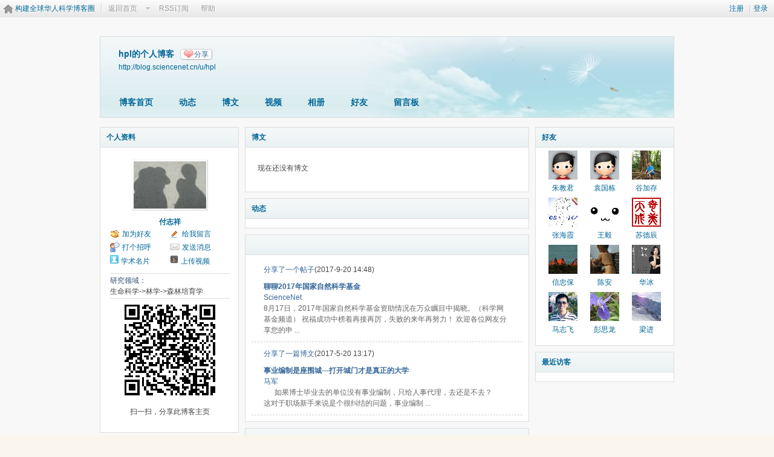

--- FILE ---
content_type: text/css
request_url: https://blog.sciencenet.cn/static/space/t1/style.css?kG3
body_size: 975
content:
/*
[name]默认风格[/name]
Powered by Discuz! X
*/

body { background: #F8F8F8; }
a { color: #069; }
#hd { margin-top: 30px; width: 948px; height: 133px; border: 1px solid #D3DFDF; background: #FAFAFA url(images/header.jpg) no-repeat 100% 0; }
	#hd h2 { padding: 20px 0 0 30px; color: #069; line-height: 115%; }
	#nv { bottom: 10px; }
		#nv li { background: none; opacity: 1; filter: alpha(opacity=100); font-size: 14px; }
		#nv a, #nv a:visited { color: #069; }
.block { border: 1px solid #DDD; background: #FFF; }
	.block .title { border-bottom: 1px solid #DDD; background: #EAF1F2 url(images/title.png) repeat-x 0 0; }
.tl .th { background: none; }
#ft { border-top: 1px solid #CCC; _margin-top: 10px; }
.el li {
    padding: 10px 20px;
    min-height: 20px;
    border-bottom: 1px dashed #CDCDCD;
}
.el .d {
    padding-top: 10px;
    color: #666;
}
.el .t {
    position: absolute;
    margin: 1px 0 0 -20px;
}
.el a {
    color: #369;
}

